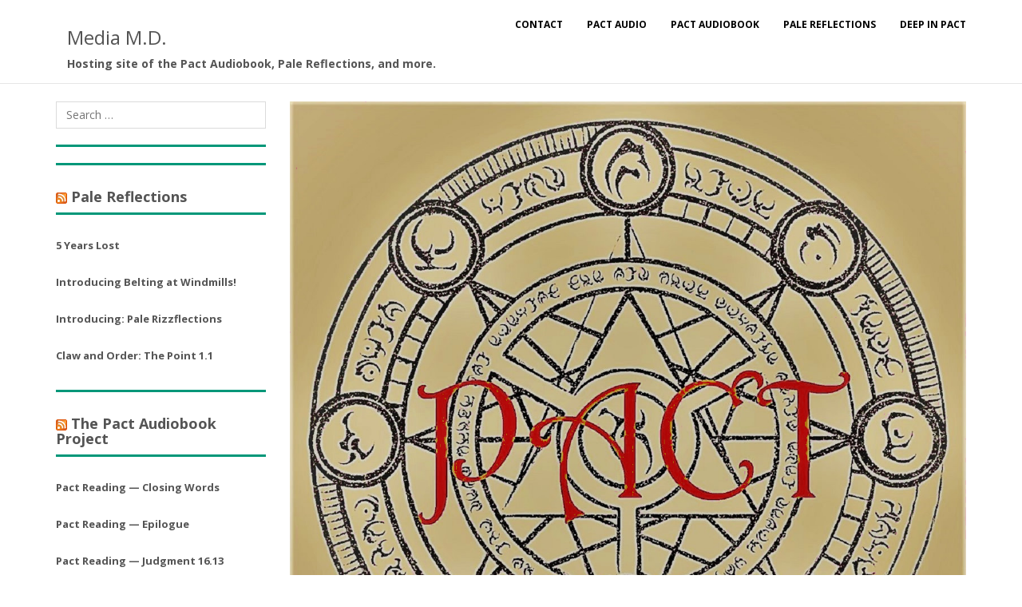

--- FILE ---
content_type: text/html; charset=UTF-8
request_url: https://www.mediamdpodcast.com/podcast/pact-reading-breach-3-5/
body_size: 8676
content:
<!doctype html>

<html lang="en-US" class="no-js">
<head>
<meta charset="UTF-8">
<meta name="viewport" content="width=device-width, initial-scale=1">
<link rel="profile" href="https://gmpg.org/xfn/11">
<link rel="pingback" href="https://www.mediamdpodcast.com/xmlrpc.php">

<title>Pact Reading &#8211; Breach 3.5 &#8211; Media M.D.</title>
<meta name='robots' content='max-image-preview:large' />
<link rel='dns-prefetch' href='//www.mediamdpodcast.com' />
<link rel='dns-prefetch' href='//fonts.googleapis.com' />
<link rel='dns-prefetch' href='//s.w.org' />
<link rel="alternate" type="application/rss+xml" title="Media M.D. &raquo; Feed" href="https://www.mediamdpodcast.com/feed/" />
<script type="text/javascript">
window._wpemojiSettings = {"baseUrl":"https:\/\/s.w.org\/images\/core\/emoji\/13.1.0\/72x72\/","ext":".png","svgUrl":"https:\/\/s.w.org\/images\/core\/emoji\/13.1.0\/svg\/","svgExt":".svg","source":{"concatemoji":"https:\/\/www.mediamdpodcast.com\/wp-includes\/js\/wp-emoji-release.min.js?ver=5.9.12"}};
/*! This file is auto-generated */
!function(e,a,t){var n,r,o,i=a.createElement("canvas"),p=i.getContext&&i.getContext("2d");function s(e,t){var a=String.fromCharCode;p.clearRect(0,0,i.width,i.height),p.fillText(a.apply(this,e),0,0);e=i.toDataURL();return p.clearRect(0,0,i.width,i.height),p.fillText(a.apply(this,t),0,0),e===i.toDataURL()}function c(e){var t=a.createElement("script");t.src=e,t.defer=t.type="text/javascript",a.getElementsByTagName("head")[0].appendChild(t)}for(o=Array("flag","emoji"),t.supports={everything:!0,everythingExceptFlag:!0},r=0;r<o.length;r++)t.supports[o[r]]=function(e){if(!p||!p.fillText)return!1;switch(p.textBaseline="top",p.font="600 32px Arial",e){case"flag":return s([127987,65039,8205,9895,65039],[127987,65039,8203,9895,65039])?!1:!s([55356,56826,55356,56819],[55356,56826,8203,55356,56819])&&!s([55356,57332,56128,56423,56128,56418,56128,56421,56128,56430,56128,56423,56128,56447],[55356,57332,8203,56128,56423,8203,56128,56418,8203,56128,56421,8203,56128,56430,8203,56128,56423,8203,56128,56447]);case"emoji":return!s([10084,65039,8205,55357,56613],[10084,65039,8203,55357,56613])}return!1}(o[r]),t.supports.everything=t.supports.everything&&t.supports[o[r]],"flag"!==o[r]&&(t.supports.everythingExceptFlag=t.supports.everythingExceptFlag&&t.supports[o[r]]);t.supports.everythingExceptFlag=t.supports.everythingExceptFlag&&!t.supports.flag,t.DOMReady=!1,t.readyCallback=function(){t.DOMReady=!0},t.supports.everything||(n=function(){t.readyCallback()},a.addEventListener?(a.addEventListener("DOMContentLoaded",n,!1),e.addEventListener("load",n,!1)):(e.attachEvent("onload",n),a.attachEvent("onreadystatechange",function(){"complete"===a.readyState&&t.readyCallback()})),(n=t.source||{}).concatemoji?c(n.concatemoji):n.wpemoji&&n.twemoji&&(c(n.twemoji),c(n.wpemoji)))}(window,document,window._wpemojiSettings);
</script>
<style type="text/css">
img.wp-smiley,
img.emoji {
	display: inline !important;
	border: none !important;
	box-shadow: none !important;
	height: 1em !important;
	width: 1em !important;
	margin: 0 0.07em !important;
	vertical-align: -0.1em !important;
	background: none !important;
	padding: 0 !important;
}
</style>
	<link rel='stylesheet' id='wp-block-library-css'  href='https://www.mediamdpodcast.com/wp-includes/css/dist/block-library/style.min.css?ver=5.9.12' type='text/css' media='all' />
<style id='global-styles-inline-css' type='text/css'>
body{--wp--preset--color--black: #000000;--wp--preset--color--cyan-bluish-gray: #abb8c3;--wp--preset--color--white: #ffffff;--wp--preset--color--pale-pink: #f78da7;--wp--preset--color--vivid-red: #cf2e2e;--wp--preset--color--luminous-vivid-orange: #ff6900;--wp--preset--color--luminous-vivid-amber: #fcb900;--wp--preset--color--light-green-cyan: #7bdcb5;--wp--preset--color--vivid-green-cyan: #00d084;--wp--preset--color--pale-cyan-blue: #8ed1fc;--wp--preset--color--vivid-cyan-blue: #0693e3;--wp--preset--color--vivid-purple: #9b51e0;--wp--preset--gradient--vivid-cyan-blue-to-vivid-purple: linear-gradient(135deg,rgba(6,147,227,1) 0%,rgb(155,81,224) 100%);--wp--preset--gradient--light-green-cyan-to-vivid-green-cyan: linear-gradient(135deg,rgb(122,220,180) 0%,rgb(0,208,130) 100%);--wp--preset--gradient--luminous-vivid-amber-to-luminous-vivid-orange: linear-gradient(135deg,rgba(252,185,0,1) 0%,rgba(255,105,0,1) 100%);--wp--preset--gradient--luminous-vivid-orange-to-vivid-red: linear-gradient(135deg,rgba(255,105,0,1) 0%,rgb(207,46,46) 100%);--wp--preset--gradient--very-light-gray-to-cyan-bluish-gray: linear-gradient(135deg,rgb(238,238,238) 0%,rgb(169,184,195) 100%);--wp--preset--gradient--cool-to-warm-spectrum: linear-gradient(135deg,rgb(74,234,220) 0%,rgb(151,120,209) 20%,rgb(207,42,186) 40%,rgb(238,44,130) 60%,rgb(251,105,98) 80%,rgb(254,248,76) 100%);--wp--preset--gradient--blush-light-purple: linear-gradient(135deg,rgb(255,206,236) 0%,rgb(152,150,240) 100%);--wp--preset--gradient--blush-bordeaux: linear-gradient(135deg,rgb(254,205,165) 0%,rgb(254,45,45) 50%,rgb(107,0,62) 100%);--wp--preset--gradient--luminous-dusk: linear-gradient(135deg,rgb(255,203,112) 0%,rgb(199,81,192) 50%,rgb(65,88,208) 100%);--wp--preset--gradient--pale-ocean: linear-gradient(135deg,rgb(255,245,203) 0%,rgb(182,227,212) 50%,rgb(51,167,181) 100%);--wp--preset--gradient--electric-grass: linear-gradient(135deg,rgb(202,248,128) 0%,rgb(113,206,126) 100%);--wp--preset--gradient--midnight: linear-gradient(135deg,rgb(2,3,129) 0%,rgb(40,116,252) 100%);--wp--preset--duotone--dark-grayscale: url('#wp-duotone-dark-grayscale');--wp--preset--duotone--grayscale: url('#wp-duotone-grayscale');--wp--preset--duotone--purple-yellow: url('#wp-duotone-purple-yellow');--wp--preset--duotone--blue-red: url('#wp-duotone-blue-red');--wp--preset--duotone--midnight: url('#wp-duotone-midnight');--wp--preset--duotone--magenta-yellow: url('#wp-duotone-magenta-yellow');--wp--preset--duotone--purple-green: url('#wp-duotone-purple-green');--wp--preset--duotone--blue-orange: url('#wp-duotone-blue-orange');--wp--preset--font-size--small: 13px;--wp--preset--font-size--medium: 20px;--wp--preset--font-size--large: 36px;--wp--preset--font-size--x-large: 42px;}.has-black-color{color: var(--wp--preset--color--black) !important;}.has-cyan-bluish-gray-color{color: var(--wp--preset--color--cyan-bluish-gray) !important;}.has-white-color{color: var(--wp--preset--color--white) !important;}.has-pale-pink-color{color: var(--wp--preset--color--pale-pink) !important;}.has-vivid-red-color{color: var(--wp--preset--color--vivid-red) !important;}.has-luminous-vivid-orange-color{color: var(--wp--preset--color--luminous-vivid-orange) !important;}.has-luminous-vivid-amber-color{color: var(--wp--preset--color--luminous-vivid-amber) !important;}.has-light-green-cyan-color{color: var(--wp--preset--color--light-green-cyan) !important;}.has-vivid-green-cyan-color{color: var(--wp--preset--color--vivid-green-cyan) !important;}.has-pale-cyan-blue-color{color: var(--wp--preset--color--pale-cyan-blue) !important;}.has-vivid-cyan-blue-color{color: var(--wp--preset--color--vivid-cyan-blue) !important;}.has-vivid-purple-color{color: var(--wp--preset--color--vivid-purple) !important;}.has-black-background-color{background-color: var(--wp--preset--color--black) !important;}.has-cyan-bluish-gray-background-color{background-color: var(--wp--preset--color--cyan-bluish-gray) !important;}.has-white-background-color{background-color: var(--wp--preset--color--white) !important;}.has-pale-pink-background-color{background-color: var(--wp--preset--color--pale-pink) !important;}.has-vivid-red-background-color{background-color: var(--wp--preset--color--vivid-red) !important;}.has-luminous-vivid-orange-background-color{background-color: var(--wp--preset--color--luminous-vivid-orange) !important;}.has-luminous-vivid-amber-background-color{background-color: var(--wp--preset--color--luminous-vivid-amber) !important;}.has-light-green-cyan-background-color{background-color: var(--wp--preset--color--light-green-cyan) !important;}.has-vivid-green-cyan-background-color{background-color: var(--wp--preset--color--vivid-green-cyan) !important;}.has-pale-cyan-blue-background-color{background-color: var(--wp--preset--color--pale-cyan-blue) !important;}.has-vivid-cyan-blue-background-color{background-color: var(--wp--preset--color--vivid-cyan-blue) !important;}.has-vivid-purple-background-color{background-color: var(--wp--preset--color--vivid-purple) !important;}.has-black-border-color{border-color: var(--wp--preset--color--black) !important;}.has-cyan-bluish-gray-border-color{border-color: var(--wp--preset--color--cyan-bluish-gray) !important;}.has-white-border-color{border-color: var(--wp--preset--color--white) !important;}.has-pale-pink-border-color{border-color: var(--wp--preset--color--pale-pink) !important;}.has-vivid-red-border-color{border-color: var(--wp--preset--color--vivid-red) !important;}.has-luminous-vivid-orange-border-color{border-color: var(--wp--preset--color--luminous-vivid-orange) !important;}.has-luminous-vivid-amber-border-color{border-color: var(--wp--preset--color--luminous-vivid-amber) !important;}.has-light-green-cyan-border-color{border-color: var(--wp--preset--color--light-green-cyan) !important;}.has-vivid-green-cyan-border-color{border-color: var(--wp--preset--color--vivid-green-cyan) !important;}.has-pale-cyan-blue-border-color{border-color: var(--wp--preset--color--pale-cyan-blue) !important;}.has-vivid-cyan-blue-border-color{border-color: var(--wp--preset--color--vivid-cyan-blue) !important;}.has-vivid-purple-border-color{border-color: var(--wp--preset--color--vivid-purple) !important;}.has-vivid-cyan-blue-to-vivid-purple-gradient-background{background: var(--wp--preset--gradient--vivid-cyan-blue-to-vivid-purple) !important;}.has-light-green-cyan-to-vivid-green-cyan-gradient-background{background: var(--wp--preset--gradient--light-green-cyan-to-vivid-green-cyan) !important;}.has-luminous-vivid-amber-to-luminous-vivid-orange-gradient-background{background: var(--wp--preset--gradient--luminous-vivid-amber-to-luminous-vivid-orange) !important;}.has-luminous-vivid-orange-to-vivid-red-gradient-background{background: var(--wp--preset--gradient--luminous-vivid-orange-to-vivid-red) !important;}.has-very-light-gray-to-cyan-bluish-gray-gradient-background{background: var(--wp--preset--gradient--very-light-gray-to-cyan-bluish-gray) !important;}.has-cool-to-warm-spectrum-gradient-background{background: var(--wp--preset--gradient--cool-to-warm-spectrum) !important;}.has-blush-light-purple-gradient-background{background: var(--wp--preset--gradient--blush-light-purple) !important;}.has-blush-bordeaux-gradient-background{background: var(--wp--preset--gradient--blush-bordeaux) !important;}.has-luminous-dusk-gradient-background{background: var(--wp--preset--gradient--luminous-dusk) !important;}.has-pale-ocean-gradient-background{background: var(--wp--preset--gradient--pale-ocean) !important;}.has-electric-grass-gradient-background{background: var(--wp--preset--gradient--electric-grass) !important;}.has-midnight-gradient-background{background: var(--wp--preset--gradient--midnight) !important;}.has-small-font-size{font-size: var(--wp--preset--font-size--small) !important;}.has-medium-font-size{font-size: var(--wp--preset--font-size--medium) !important;}.has-large-font-size{font-size: var(--wp--preset--font-size--large) !important;}.has-x-large-font-size{font-size: var(--wp--preset--font-size--x-large) !important;}
</style>
<link rel='stylesheet' id='rotatingtweets-css'  href='https://www.mediamdpodcast.com/wp-content/plugins/rotatingtweets/css/style.css?ver=5.9.12' type='text/css' media='all' />
<link rel='stylesheet' id='bootstrap-css'  href='https://www.mediamdpodcast.com/wp-content/themes/bizzboss_custom/css/bootstrap.min.css?ver=5.9.12' type='text/css' media='all' />
<link rel='stylesheet' id='font-awesome-css'  href='https://www.mediamdpodcast.com/wp-content/themes/bizzboss_custom/css/font-awesome.min.css?ver=5.9.12' type='text/css' media='all' />
<link rel='stylesheet' id='bizzboss-font-open-sans-css'  href='//fonts.googleapis.com/css?family=Open+Sans%3A400%2C300%2C600%2C700%2C800&#038;ver=5.9.12' type='text/css' media='all' />
<link rel='stylesheet' id='bizzboss-default-css'  href='https://www.mediamdpodcast.com/wp-content/themes/bizzboss_custom/css/default.css?ver=5.9.12' type='text/css' media='all' />
<link rel='stylesheet' id='bizzboss-style-css'  href='https://www.mediamdpodcast.com/wp-content/themes/bizzboss_custom/style.css?ver=5.9.12' type='text/css' media='all' />
<link rel='stylesheet' id='reuben-custom-style-css'  href='https://www.mediamdpodcast.com/wp-content/themes/bizzboss_custom/css/reuben-custom-style.css' type='text/css' media='all' />
<script type='text/javascript' src='https://www.mediamdpodcast.com/wp-includes/js/jquery/jquery.min.js?ver=3.6.0' id='jquery-core-js'></script>
<script type='text/javascript' src='https://www.mediamdpodcast.com/wp-includes/js/jquery/jquery-migrate.min.js?ver=3.3.2' id='jquery-migrate-js'></script>
<script type='text/javascript' src='https://www.mediamdpodcast.com/wp-content/plugins/rotatingtweets/js/jquery.cycle.all.min.js?ver=5.9.12' id='jquery-cycle-js'></script>
<script type='text/javascript' src='https://www.mediamdpodcast.com/wp-content/plugins/rotatingtweets/js/rotating_tweet.js?ver=1.9.10' id='rotating_tweet-js'></script>
<!--[if lt IE 9]>
<script type='text/javascript' src='https://www.mediamdpodcast.com/wp-content/themes/bizzboss_custom/js/html5.js?ver=3.7.3' id='bizzboss-html5-js'></script>
<![endif]-->
<script type='text/javascript' src='https://www.mediamdpodcast.com/wp-content/themes/bizzboss_custom/js/bootstrap.min.js?ver=5.9.12' id='bootstrap-js'></script>
<script type='text/javascript' src='https://www.mediamdpodcast.com/wp-content/themes/bizzboss_custom/js/owl.carousel.min.js?ver=5.9.12' id='owl-carousel-js'></script>
<script type='text/javascript' src='https://www.mediamdpodcast.com/wp-content/themes/bizzboss_custom/js/script.js?ver=5.9.12' id='bizzboss-script-js'></script>
<script type='text/javascript' src='https://www.mediamdpodcast.com/wp-content/themes/bizzboss_custom/js/menuscript.js?ver=5.9.12' id='bizzboss-menu-script-js'></script>
<link rel="https://api.w.org/" href="https://www.mediamdpodcast.com/wp-json/" /><link rel="alternate" type="application/json" href="https://www.mediamdpodcast.com/wp-json/wp/v2/podcast/651" /><link rel="EditURI" type="application/rsd+xml" title="RSD" href="https://www.mediamdpodcast.com/xmlrpc.php?rsd" />
<link rel="wlwmanifest" type="application/wlwmanifest+xml" href="https://www.mediamdpodcast.com/wp-includes/wlwmanifest.xml" /> 
<meta name="generator" content="WordPress 5.9.12" />
<meta name="generator" content="Seriously Simple Podcasting 2.14.2" />
<link rel="canonical" href="https://www.mediamdpodcast.com/podcast/pact-reading-breach-3-5/" />
<link rel='shortlink' href='https://www.mediamdpodcast.com/?p=651' />
<link rel="alternate" type="application/json+oembed" href="https://www.mediamdpodcast.com/wp-json/oembed/1.0/embed?url=https%3A%2F%2Fwww.mediamdpodcast.com%2Fpodcast%2Fpact-reading-breach-3-5%2F" />
<link rel="alternate" type="text/xml+oembed" href="https://www.mediamdpodcast.com/wp-json/oembed/1.0/embed?url=https%3A%2F%2Fwww.mediamdpodcast.com%2Fpodcast%2Fpact-reading-breach-3-5%2F&#038;format=xml" />

<link rel="alternate" type="application/rss+xml" title="Podcast RSS feed" href="https://www.mediamdpodcast.com/feed/podcast" />

<link rel="icon" href="https://www.mediamdpodcast.com/wp-content/uploads/2017/01/cropped-Media-MD-Logo-Final-32x32.png" sizes="32x32" />
<link rel="icon" href="https://www.mediamdpodcast.com/wp-content/uploads/2017/01/cropped-Media-MD-Logo-Final-192x192.png" sizes="192x192" />
<link rel="apple-touch-icon" href="https://www.mediamdpodcast.com/wp-content/uploads/2017/01/cropped-Media-MD-Logo-Final-180x180.png" />
<meta name="msapplication-TileImage" content="https://www.mediamdpodcast.com/wp-content/uploads/2017/01/cropped-Media-MD-Logo-Final-270x270.png" />
    <style type="text/css">
              .site-title,
        .site-description,
        .owl-theme .owl-controls .owl-buttons div,
        .blog-head h5:hover,
        .button-read {
            color: #;
        }
        .owl-theme .owl-controls .owl-buttons div,
        .owl-theme .owl-controls .owl-buttons div{
            border-color: #;
        }
        .heading,
        .so-widget-sow-button-atom-9a01ce061a8a .ow-button-base a span:hover,
        .footer-box1 .tagcloud > a:hover,
        .page-numbers a:hover,
        .nav-links a span:hover,
        #submit:hover,
        .reply a:hover,
        .comment-reply-title small a:hover,
        .owl-theme .owl-controls .owl-buttons div:hover {
            background: #;
        }
        
        .update p,.update p a,
        #cssmenu > ul > li:hover > a,
        #cssmenu > ul > li.active > a,
        .back-to-top a,
        .feature-box .icon,
        .copyright-text a:hover,
        #cssmenu ul ul li:hover > a,
        #cssmenu ul ul li a:hover,
        .blog-title a:hover,
        .main-sidebar ul li a:hover,
        .footer-box1 .footer-widget ul li a:hover,
        .footer-box1 .textwidget a:hover,
        a:hover,
        .leather ul li a:hover,
        span a:hover,.blog-head:hover,.footer-box1 tfoot a:hover,.footer-box1 .widget-title a:hover,.comment-metadata a:hover {
            color: #;
        }
        .slide-blog,
        .blog-thumb{
                        background: rgba(,,,0.7);
        }

        .button-div a:hover,
        .button a:hover,
        .wpcf7-form .wpcf7-submit:hover,
        .page-numbers a:hover,
        .nav-links a:hover,.main-sidebar .tagcloud > a:hover {
            background-color: #;
        }
        
        #cssmenu > ul > li.has-sub:hover > a::after,
        .page-numbers.current {
            border-color: #;
        }
        
        
        pre {
                        background: rgba(,,,0.30);
        }
        pre, .sticky, .tag-sticky-2{border: 1px solid #;}
        a.readMore:hover{background: #;}
        .seperator:before, .seperator:after {
            background-color: #2c3e50;
        }
        .title .fa{
            color: #2c3e50;;
        }
        .footer-box1 {
            background-color: #2c3e50;
        }
        .main-sidebar h5 ,.page-title-area {
            border-bottom: 3px solid #;
        }
            </style>
</head>
<body data-rsssl=1 class="podcast-template-default single single-podcast postid-651">

    	<div class="master-header">
        <header>
            <!-- Header with Brand -->
            <nav class="navbar-fixed-top fixed-header1">
                <div class="container">
                    <div class="row">
                        <div class="col-md-12 col-sm-12 top-menu">
                                                            <div class="logo-description">
                                    <div class="header-logo">
                                        <a href='https://www.mediamdpodcast.com/' title='Media M.D.' rel='home'>
                                        <h3 class="site-title logo-box">Media M.D.</h3><span class="site-description">Hosting site of the Pact Audiobook, Pale Reflections, and more.</span>                                        </a>
                                    </div>
                                <div id="cssmenu">
                                  <ul id="menu-main-menu" class="menu"><li id="menu-item-379" class="menu-item menu-item-type-custom menu-item-object-custom menu-item-379"><a href="mailto:mediamdpodcast@gmail.com">Contact</a></li>
<li id="menu-item-1866" class="menu-item menu-item-type-post_type menu-item-object-page menu-item-1866"><a href="https://www.mediamdpodcast.com/pact-audio/">Pact Audio</a></li>
<li id="menu-item-549" class="menu-item menu-item-type-post_type menu-item-object-page menu-item-549"><a href="https://www.mediamdpodcast.com/pact-audiobook-project/">Pact Audiobook</a></li>
<li id="menu-item-1669" class="menu-item menu-item-type-post_type menu-item-object-page menu-item-1669"><a href="https://www.mediamdpodcast.com/pale-reflections/">Pale Reflections</a></li>
<li id="menu-item-384" class="menu-item menu-item-type-post_type menu-item-object-page menu-item-384"><a href="https://www.mediamdpodcast.com/deep-in-pact/">Deep In Pact</a></li>
</ul> 
                                </div>   
                            </div>
                                                </div>
                    </div>
                </div>
            </nav>
        </header>
    </div><div class="page-title-area"></div>
<div class="page-content">
     <div class="container">
        <div class="row my_blog">
            <div class="col-md-3 col-sm-4 col-xs-12 main-sidebar filter_category">
	<aside id="search-2" class="widget widget_recent_entries widget_search"><form role="search" method="get" class="search-form" action="https://www.mediamdpodcast.com/">
				<label>
					<span class="screen-reader-text">Search for:</span>
					<input type="search" class="search-field" placeholder="Search &hellip;" value="" name="s" />
				</label>
				<input type="submit" class="search-submit" value="Search" />
			</form></aside><aside id="custom_html-3" class="widget_text widget widget_recent_entries widget_custom_html"><div class="textwidget custom-html-widget"><hr style="border-top: 3px solid #019779" /></div></aside><aside id="rotatingtweets_widget-2" class="widget widget_recent_entries widget_rotatingtweets_widget"></aside><aside id="custom_html-2" class="widget_text widget widget_recent_entries widget_custom_html"><div class="textwidget custom-html-widget"><hr style="border-top: 3px solid #019779" /></div></aside><aside id="rss-2" class="widget widget_recent_entries widget_rss"><h5><a class="rsswidget rss-widget-feed" href="https://mediamdpodcast.com/feed/podcast/dip"><img class="rss-widget-icon" style="border:0" width="14" height="14" src="https://www.mediamdpodcast.com/wp-includes/images/rss.png" alt="RSS" loading="lazy" /></a> <a class="rsswidget rss-widget-title" href="https://www.mediamdpodcast.com/series/dip/">Pale Reflections</a></h5><ul><li><a class='rsswidget' href='https://www.mediamdpodcast.com/podcast/5-years-lost/'>5 Years Lost</a></li><li><a class='rsswidget' href='https://www.mediamdpodcast.com/podcast/introducing-belting-at-windmills/'>Introducing Belting at Windmills!</a></li><li><a class='rsswidget' href='https://www.mediamdpodcast.com/podcast/introducing-pale-rizzflections/'>Introducing: Pale Rizzflections</a></li><li><a class='rsswidget' href='https://www.mediamdpodcast.com/podcast/claw-and-order-the-point-1-1/'>Claw and Order: The Point 1.1</a></li></ul></aside><aside id="custom_html-5" class="widget_text widget widget_recent_entries widget_custom_html"><div class="textwidget custom-html-widget"><hr style="border-top: 3px solid #019779" /></div></aside><aside id="rss-3" class="widget widget_recent_entries widget_rss"><h5><a class="rsswidget rss-widget-feed" href="https://mediamdpodcast.com/feed/podcast/pact-audiobook"><img class="rss-widget-icon" style="border:0" width="14" height="14" src="https://www.mediamdpodcast.com/wp-includes/images/rss.png" alt="RSS" loading="lazy" /></a> <a class="rsswidget rss-widget-title" href="https://www.mediamdpodcast.com/series/pact-audiobook/">The Pact Audiobook Project</a></h5><ul><li><a class='rsswidget' href='https://www.mediamdpodcast.com/podcast/pact-reading-closing-words/'>Pact Reading — Closing Words</a></li><li><a class='rsswidget' href='https://www.mediamdpodcast.com/podcast/pact-reading-epilogue/'>Pact Reading — Epilogue</a></li><li><a class='rsswidget' href='https://www.mediamdpodcast.com/podcast/pact-reading-judgment-16-13/'>Pact Reading — Judgment 16.13</a></li><li><a class='rsswidget' href='https://www.mediamdpodcast.com/podcast/pact-reading-judgment-16-12/'>Pact Reading — Judgment 16.12</a></li></ul></aside><aside id="custom_html-4" class="widget_text widget widget_recent_entries widget_custom_html"><div class="textwidget custom-html-widget"><hr style="border-top: 3px solid #019779" /></div></aside></div><div class="col-md-9 col-sm-8 col-xs-12">            	                <div class="leather  ">
                	                        <img width="1200" height="1200" src="https://www.mediamdpodcast.com/wp-content/uploads/2019/01/pactalbum.png" class="img-responsive wp-post-image" alt="Pact Reading &#8211; Breach 3.5" srcset="https://www.mediamdpodcast.com/wp-content/uploads/2019/01/pactalbum.png 1200w, https://www.mediamdpodcast.com/wp-content/uploads/2019/01/pactalbum-150x150.png 150w, https://www.mediamdpodcast.com/wp-content/uploads/2019/01/pactalbum-300x300.png 300w, https://www.mediamdpodcast.com/wp-content/uploads/2019/01/pactalbum-768x768.png 768w" sizes="(max-width: 1200px) 100vw, 1200px" />                	                    <h2>Pact Reading &#8211; Breach 3.5</h2>
                    	
    <ul class="metaData">
       <li><time datetime="February 12, 2019">February 12, 2019</time></li>
    </ul>
                    <div class="row">
                        <div class="col-md-12">
                            <div class="text">
							 <div class="podcast_player">
<div class="castos-player dark-mode" data-episode="651" data-player_id="3519003314">
	<div class="player">
		<div class="player__main">
			<div class="player__artwork player__artwork-651">
				<img src="https://www.mediamdpodcast.com/wp-content/uploads/2021/04/pactalbum-1-150x150.png" alt="The Pact Audiobook Project" title="The Pact Audiobook Project">
			</div>
			<div class="player__body">
				<div class="currently-playing">
					<div class="show player__podcast-title">
						The Pact Audiobook Project					</div>
					<div class="episode-title player__episode-title">Pact Reading - Breach 3.5</div>
				</div>
				<div class="play-progress">
					<div class="play-pause-controls">
						<button title="Play" class="play-btn">
							<span class="screen-reader-text">Play Episode</span>
						</button>
						<button title="Pause" class="pause-btn hide">
							<span class="screen-reader-text">Pause Episode</span>
						</button>
						<img src="https://www.mediamdpodcast.com/wp-content/plugins/seriously-simple-podcasting/assets/css/images/player/images/icon-loader.svg" class="ssp-loader hide"/>
					</div>
					<div>
						<audio preload="none" class="clip clip-651">
							<source src="https://dts.podtrac.com/redirect.mp3/www.mediamdpodcast.com/podcast-player/651/pact-reading-breach-3-5.mp3">
						</audio>
						<div class="ssp-progress" title="Seek">
							<span class="progress__filled"></span>
						</div>
						<div class="ssp-playback playback">
							<div class="playback__controls">
								<button class="player-btn__volume" title="Mute/Unmute">
									<span class="screen-reader-text">Mute/Unmute Episode</span>
								</button>
								<button data-skip="-10" class="player-btn__rwd" title="Rewind 10 seconds">
								<span class="screen-reader-text">Rewind 10 Seconds</span>
								</button>
								<button data-speed="1" class="player-btn__speed" title="Playback Speed">1x</button>
								<button data-skip="30" class="player-btn__fwd" title="Fast Forward 30 seconds">
									<span class="screen-reader-text">Fast Forward 30 seconds</span>
								</button>
							</div>
							<div class="playback__timers">
								<time class="ssp-timer">00:00</time>
								<span>/</span>
								<!-- We need actual duration here from the server -->
								<time class="ssp-duration">43:18</time>
							</div>
						</div>
					</div>
				</div>
								<nav class="player-panels-nav">
											<button class="subscribe-btn" id="subscribe-btn-651" title="Subscribe">Subscribe</button>
																<button class="share-btn" id="share-btn-651" title="Share">Share</button>
									</nav>
							</div>
		</div>
	</div>
		<div class="player-panels player-panels-651">
				<div class="subscribe player-panel subscribe-651">
			<div class="close-btn close-btn-651">
				<span></span>
				<span></span>
			</div>
			<div class="panel__inner">
				<div class="subscribe-icons">
																		<a href="https://podcasts.apple.com/us/podcast/the-pact-audiobook-project/id1448857756" target="_blank" rel="noopener noreferrer" class="apple_podcasts" title="Subscribe on  Apple Podcasts">
								<span></span>
								Apple Podcasts							</a>
																								<a href="https://podcasts.google.com/feed/aHR0cHM6Ly93d3cubWVkaWFtZHBvZGNhc3QuY29tL2ZlZWQvcG9kY2FzdC9wYWN0LWF1ZGlvYm9vaw" target="_blank" rel="noopener noreferrer" class="google_podcasts" title="Subscribe on  Google Podcasts">
								<span></span>
								Google Podcasts							</a>
																								<a href="https://www.mediamdpodcast.com/feed/podcast/pact-audiobook" target="_blank" rel="noopener noreferrer" class="rss" title="Subscribe on  RSS">
								<span></span>
								RSS							</a>
																								<a href="https://open.spotify.com/show/3KKrDelnKaKc70Shb9JCev" target="_blank" rel="noopener noreferrer" class="spotify" title="Subscribe on  Spotify">
								<span></span>
								Spotify							</a>
																								<a href="https://www.stitcher.com/show/the-pact-audiobook-project" target="_blank" rel="noopener noreferrer" class="stitcher" title="Subscribe on  Stitcher">
								<span></span>
								Stitcher							</a>
															</div>
				<div class="player-panel-row">
					<div class="title">
						RSS Feed					</div>
					<div>
						<input value="https://www.mediamdpodcast.com/feed/podcast/pact-audiobook" class="input-rss input-rss-651" readonly />
					</div>
					<button class="copy-rss copy-rss-651"></button>
				</div>
			</div>
		</div>
						<div class="share share-651 player-panel">
			<div class="close-btn close-btn-651">
				<span></span>
				<span></span>
			</div>
			<div class="player-panel-row">
				<div class="title">
					Share				</div>
				<div class="icons-holder">
					<a href="https://www.facebook.com/sharer/sharer.php?u=https://www.mediamdpodcast.com/podcast/pact-reading-breach-3-5/&t=Pact Reading - Breach 3.5"
					   target="_blank" rel="noopener noreferrer" class="share-icon facebook" title="Share on Facebook">
						<span></span>
					</a>
					<a href="https://twitter.com/intent/tweet?text=https://www.mediamdpodcast.com/podcast/pact-reading-breach-3-5/&url=Pact Reading - Breach 3.5"
					   target="_blank" rel="noopener noreferrer" class="share-icon twitter" title="Share on Twitter">
						<span></span>
					</a>
					<a href="https://dts.podtrac.com/redirect.mp3/www.mediamdpodcast.com/podcast-player/651/pact-reading-breach-3-5.mp3"
					   target="_blank" rel="noopener noreferrer" class="share-icon download" title="Download" download>
						<span></span>
					</a>
				</div>
			</div>
			<div class="player-panel-row">
				<div class="title">
					Link				</div>
				<div>
					<input value="https://www.mediamdpodcast.com/podcast/pact-reading-breach-3-5/" class="input-link input-link-651" readonly />
				</div>
				<button class="copy-link copy-link-651" readonly=""></button>
			</div>
			<div class="player-panel-row">
				<div class="title">
					Embed				</div>
				<div style="height: 10px;">
					<input type="text" value='&lt;blockquote class=&quot;wp-embedded-content&quot; data-secret=&quot;VpueIQBDcH&quot;&gt;&lt;a href=&quot;https://www.mediamdpodcast.com/podcast/pact-reading-breach-3-5/&quot;&gt;Pact Reading &#8211; Breach 3.5&lt;/a&gt;&lt;/blockquote&gt;&lt;iframe sandbox=&quot;allow-scripts&quot; security=&quot;restricted&quot; src=&quot;https://www.mediamdpodcast.com/podcast/pact-reading-breach-3-5/embed/#?secret=VpueIQBDcH&quot; width=&quot;500&quot; height=&quot;350&quot; title=&quot;&#8220;Pact Reading &#8211; Breach 3.5&#8221; &#8212; Media M.D.&quot; data-secret=&quot;VpueIQBDcH&quot; frameborder=&quot;0&quot; marginwidth=&quot;0&quot; marginheight=&quot;0&quot; scrolling=&quot;no&quot; class=&quot;wp-embedded-content&quot;&gt;&lt;/iframe&gt;&lt;script type=&quot;text/javascript&quot;&gt;
/*! This file is auto-generated */
!function(d,l){&quot;use strict&quot;;var e=!1,o=!1;if(l.querySelector)if(d.addEventListener)e=!0;if(d.wp=d.wp||{},!d.wp.receiveEmbedMessage)if(d.wp.receiveEmbedMessage=function(e){var t=e.data;if(t)if(t.secret||t.message||t.value)if(!/[^a-zA-Z0-9]/.test(t.secret)){for(var r,a,i,s=l.querySelectorAll(&#039;iframe[data-secret=&quot;&#039;+t.secret+&#039;&quot;]&#039;),n=l.querySelectorAll(&#039;blockquote[data-secret=&quot;&#039;+t.secret+&#039;&quot;]&#039;),o=new RegExp(&quot;^https?:$&quot;,&quot;i&quot;),c=0;c&lt;n.length;c++)n[c].style.display=&quot;none&quot;;for(c=0;c&lt;s.length;c++)if(r=s[c],e.source===r.contentWindow){if(r.removeAttribute(&quot;style&quot;),&quot;height&quot;===t.message){if(1e3&lt;(i=parseInt(t.value,10)))i=1e3;else if(~~i&lt;200)i=200;r.height=i}if(&quot;link&quot;===t.message)if(a=l.createElement(&quot;a&quot;),i=l.createElement(&quot;a&quot;),a.href=r.getAttribute(&quot;src&quot;),i.href=t.value,o.test(i.protocol))if(i.host===a.host)if(l.activeElement===r)d.top.location.href=t.value}}},e)d.addEventListener(&quot;message&quot;,d.wp.receiveEmbedMessage,!1),l.addEventListener(&quot;DOMContentLoaded&quot;,t,!1),d.addEventListener(&quot;load&quot;,t,!1);function t(){if(!o){o=!0;for(var e,t,r,a=-1!==navigator.appVersion.indexOf(&quot;MSIE 10&quot;),i=!!navigator.userAgent.match(/Trident.*rv:11\./),s=l.querySelectorAll(&quot;iframe.wp-embedded-content&quot;),n=0;n&lt;s.length;n++){if(!(r=(t=s[n]).getAttribute(&quot;data-secret&quot;)))r=Math.random().toString(36).substr(2,10),t.src+=&quot;#?secret=&quot;+r,t.setAttribute(&quot;data-secret&quot;,r);if(a||i)(e=t.cloneNode(!0)).removeAttribute(&quot;security&quot;),t.parentNode.replaceChild(e,t);t.contentWindow.postMessage({message:&quot;ready&quot;,secret:r},&quot;*&quot;)}}}}(window,document);
&lt;/script&gt;
'
					       class="input-embed input-embed-651" readonly/>
				</div>
				<button class="copy-embed copy-embed-651"></button>
			</div>
		</div>
			</div>
	
	</div>
</div><div class="podcast_meta"><aside><p><a href="https://dts.podtrac.com/redirect.mp3/www.mediamdpodcast.com/podcast-download/651/pact-reading-breach-3-5.mp3?ref=download" title="Pact Reading &#8211; Breach 3.5 " class="podcast-meta-download">Download file</a> | <a href="https://dts.podtrac.com/redirect.mp3/www.mediamdpodcast.com/podcast-download/651/pact-reading-breach-3-5.mp3?ref=new_window" target="_blank" title="Pact Reading &#8211; Breach 3.5 " class="podcast-meta-new-window">Play in new window</a> | <span class="podcast-meta-duration">Duration: 43:18</span> | <span class="podcast-meta-date">Recorded on February 24, 2019</span></p><p>Subscribe: <a href="https://podcasts.apple.com/us/podcast/the-pact-audiobook-project/id1448857756" target="_blank" title="Apple Podcasts" class="podcast-meta-itunes">Apple Podcasts</a> | <a href="https://podcasts.google.com/feed/aHR0cHM6Ly93d3cubWVkaWFtZHBvZGNhc3QuY29tL2ZlZWQvcG9kY2FzdC9wYWN0LWF1ZGlvYm9vaw" target="_blank" title="Google Podcasts" class="podcast-meta-itunes">Google Podcasts</a> | <a href="https://www.mediamdpodcast.com/feed/podcast/pact-audiobook" target="_blank" title="RSS" class="podcast-meta-itunes">RSS</a> | <a href="https://open.spotify.com/show/3KKrDelnKaKc70Shb9JCev" target="_blank" title="Spotify" class="podcast-meta-itunes">Spotify</a> | <a href="https://www.stitcher.com/show/the-pact-audiobook-project" target="_blank" title="Stitcher" class="podcast-meta-itunes">Stitcher</a></p></aside></div>
<p>A reading of the Pact Audiobook Project</p>



<p>Breach 3.5</p>



<p>Written by Wildbow<br>Read by Speedchuck</p>



<p><a rel="noreferrer noopener" href="https://www.mediamdpodcast.com/pact-audiobook-project/" target="_blank">About Page</a></p>



<p>For more Narration by speedchuck, visit <a href="https://kyleadamsbooks.com/narration/">https://kyleadamsbooks.com/narration/</a></p>
    
                            </div>
                        </div>
                    </div>
                </div>
                				<!-- NO COMMENTS
                <div class="comments-article">
                    <div class="clearfix"></div> 
                                    </div>
				-->
        </div>
        </div>
    </div>
</div>
    <footer>
        <div class="footer-box1">
            <div class="container">
                <div class="row">
                                    </div>
            </div>
        </div>

        <div class="under-footer">
            <div class="container">
                <div class="row">

                    <div class="back-to-top">
                        <a class="go-top" href="javascript:void(0);"><i class="fa fa-angle-up"></i></a>
                    </div>
                    <div class="footer-social-icon">
                        <ul>
                                                            <li>
                                    <a href="https://www.facebook.com/MediaMDPodcast/" target="_blank">
                                        <i class="fa fa-facebook"></i>
                                    </a>
                                </li>
                                                            <li>
                                    <a href="https://twitter.com/mediamdpodcast" target="_blank">
                                        <i class="fa fa-twitter"></i>
                                    </a>
                                </li>
                                                    </ul>
                    </div>
					<!-- No copyright text on MY website THANK YOU VERY MUCH
                    <div class="copyright-text">
                        <p>
                                                        Powered by                             <a target= "_blank" href="https://indigothemes.com/products/bizzboss-wordpress-theme/" >
                                Bizzboss WordPress Theme                            </a>
                        </p>
                    </div>
					-->
                </div>
            </div>
        </div>
    </footer>
    <link rel='stylesheet' id='ssp-castos-player-css'  href='https://www.mediamdpodcast.com/wp-content/plugins/seriously-simple-podcasting/assets/css/castos-player.css?ver=f07f03189e8241bd8a69' type='text/css' media='all' />
<script type='text/javascript' src='https://www.mediamdpodcast.com/wp-content/plugins/seriously-simple-podcasting/assets/js/castos-player.js?ver=f07f03189e8241bd8a69' id='ssp-castos-player-js'></script>
</body>
</html>

--- FILE ---
content_type: text/css
request_url: https://www.mediamdpodcast.com/wp-content/themes/bizzboss_custom/style.css?ver=5.9.12
body_size: 1937
content:
/*
Theme Name: Bizzboss_Custom
Theme URI: https://indigothemes.com/products/bizzboss-wordpress-theme/
Author: IndigoThemes
Author URI: https://indigothemes.com
Description: Bizzboss is a clean, super flexible , fast in loading, bootstrap based , mobile responsive and modern looking premium quality WordPress theme. It can be used for any niche business or personal website. It uses SiteOrigin page builder which makes it completely flexible to design as many different layouts as you want. Demo link of Bizzboss : http://demo.indigothemes.com/wordpress-themes/bizzboss/    and  documentation link of Bizzboss theme is https://indigothemes.com/documentation/bizzboss/   Bizzboss Pro is a premium version of Bizzboss and it has loads of custom widgets, custom options for Unlimited colors etc, Unlimited Google Fonts etc options. Bizzboss Pro has 1 click import demo functionality using which you can choose to create a website from 10 different niches in just 1 click. Bizzboss Pro demo link : http://demo.indigothemes.com/wordpress-themes/bizzboss-pro/   Bizzboss Pro documentation link : https://indigothemes.com/documentation/bizzbosspro/   We offer premium support to our Bizzboss Pro customers with within 24 hrs issue resolution guarantee.  We also offer a PAID, Done-For-You service to our Bizzboss Pro customers who want us to us to develop their website using Bizzboss Pro. Check out amazing features of the Bizzboss Pro theme here : https://indigothemes.com/products/bizzboss-pro-wordpress-theme/
Version: 1.0.19
License: GNU GENERAL PUBLIC LICENSE, Version 3
License URI: http://www.gnu.org/licenses/gpl-3.0.html
Text Domain: bizzboss
Tags: one-column, two-columns, left-sidebar, custom-logo, custom-colors, custom-background, custom-menu, featured-images, custom-header, translation-ready, blog, featured-image-header, footer-widgets, full-width-template, sticky-post, theme-options, threaded-comments
*/

.comment-content h1 {
    font-size: 28px;
    font-size: 1.75rem;
    line-height: 1.25;
    margin-top: 2em;
    margin-bottom: 1em;
}

.comment-content h2 {
    font-size: 23px;
    font-size: 1.4375rem;
    line-height: 1.2173913043;
    margin-top: 2.4347826087em;
    margin-bottom: 1.2173913043em;
}

.comment-content h3 {
    font-size: 19px;
    font-size: 1.1875rem;
    line-height: 1.1052631579;
    margin-top: 2.9473684211em;
    margin-bottom: 1.4736842105em;
}
.comment-content h4,
.comment-content h5,
.comment-content h6 {
    font-size: 16px;
    font-size: 1rem;
    line-height: 1.3125;
    margin-top: 3.5em;
    margin-bottom: 1.75em;
}

.comment-content h4 {
    letter-spacing: 0.140625em;
    text-transform: uppercase;
}
.comment-content h6 {
    font-style: italic;
}

table,
th,
td {
    border: 1px solid #d1d1d1;
}

table {
    border-collapse: separate;
    border-spacing: 0;
    border-width: 1px 0 0 1px;
    margin: 0 0 1.75em;
    table-layout: fixed;
    /* Prevents HTML tables from becoming too wide */
    width: 100%;
}

caption,
th,
td {
    font-weight: normal;
    text-align: left;
}

th {
    border-width: 0 1px 1px 0;
    font-weight: 700;
}

td {
    border-width: 0 1px 1px 0;
}

th,
td {
    padding: 0.4375em;
}

.logged-in .navbar-fixed-top {
    padding-top: 32px;
}
.wp-caption {
    background: #fff;
    border: 1px solid #f0f0f0;
    max-width: 98.5%;
    /* Image does not overflow the content area */
    padding: 5px 3px 10px;
    text-align: center;
}
.wp-caption.alignleft {
    margin: 5px 20px 20px 0;
}
.wp-caption.alignright {
    margin: 5px 0 20px 20px;
}
.wp-caption p.wp-caption-text {
    font-size: 12px;
    line-height: 17px;
    margin: 0;
    text-align: center;
    padding: 10px 4px 0px;
}
.wp-caption a {
    color: #545454;
}
.wp-caption,
.gallery {
    margin-bottom: 1.6842em;
}
.wp-caption-text {}
iframe,
embed {
    max-width: 100%;
}
.sticky {}
.sticky, .tag-sticky-2 {
    border: 1px solid #019779;
    padding: 10px;
}
.tag-markup-2 ul {}
.sticky .entry-date {
    display: none;
}
.gallery-caption {
    background-color: rgba(0, 0, 0, 0.7);
    -webkit-box-sizing: border-box;
    -moz-box-sizing: border-box;
    box-sizing: border-box;
    color: #fff;
    font-size: 12px;
    line-height: 1.5;
    max-height: 50%;
    padding: 6px 8px;
    bottom: 0;
    left: 0;
    text-align: left;
    width: 150px;
    white-space: nowrap;
    overflow: hidden;
    text-overflow: ellipsis;
}
dl.gallery-item{
    display: inline-block;
    margin: 10px;
    float: left;
}
.gallery-caption:before {
    content: "";
    height: 100%;
    min-height: 49px;
    position: absolute;
    top: 0;
    left: 0;
    width: 100%;
}
.gallery-item:hover .gallery-caption {
    opacity: 1;
}
.gallery-columns-7 .gallery-caption,
.gallery-columns-8 .gallery-caption,
.gallery-columns-9 .gallery-caption {
    display: none;
}
.bypostauthor {}
.alignright {
    float: right;
    margin: 5px 0 20px 20px;
}
.alignleft {
    float: left;
    margin: 5px 20px 20px 0;
}
.aligncenter {
    display: block;
    margin-left: auto;
    margin-right: auto;
}
.alignright {
    display: inline;
    float: right;
}
pre{
    white-space: pre-wrap;
    word-break: break-word;}
.depth-2{padding-left: 30px;}
.depth-3{padding-left: 60px;}
.depth-4{padding-left: 90px;}
.depth-5{padding-left: 120px;}
.depth-6{padding-left: 150px;}
.depth-7{padding-left: 180px;}